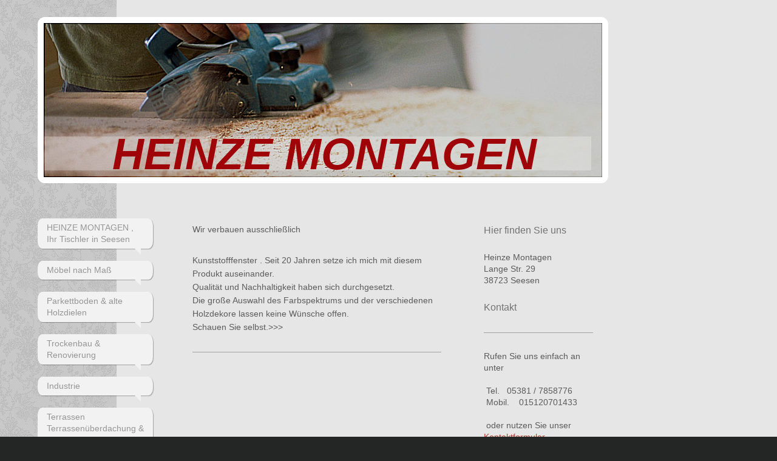

--- FILE ---
content_type: text/html; charset=UTF-8
request_url: https://www.heinzemontagen.de/fenster-t%C3%BCren/
body_size: 7201
content:
<!DOCTYPE html>
<html lang="de"  ><head prefix="og: http://ogp.me/ns# fb: http://ogp.me/ns/fb# business: http://ogp.me/ns/business#">
    <meta http-equiv="Content-Type" content="text/html; charset=utf-8"/>
    <meta name="generator" content="IONOS MyWebsite"/>
        
    <link rel="dns-prefetch" href="//cdn.website-start.de/"/>
    <link rel="dns-prefetch" href="//105.mod.mywebsite-editor.com"/>
    <link rel="dns-prefetch" href="https://105.sb.mywebsite-editor.com/"/>
    <link rel="shortcut icon" href="//cdn.website-start.de/favicon.ico"/>
        <title>Tischler in Seesen HEINZE MONTAGEN - Fenster &amp; Türen</title>
    <style type="text/css">@media screen and (max-device-width: 1024px) {.diyw a.switchViewWeb {display: inline !important;}}</style>
    <style type="text/css">@media screen and (min-device-width: 1024px) {
            .mediumScreenDisabled { display:block }
            .smallScreenDisabled { display:block }
        }
        @media screen and (max-device-width: 1024px) { .mediumScreenDisabled { display:none } }
        @media screen and (max-device-width: 568px) { .smallScreenDisabled { display:none } }
                @media screen and (min-width: 1024px) {
            .mobilepreview .mediumScreenDisabled { display:block }
            .mobilepreview .smallScreenDisabled { display:block }
        }
        @media screen and (max-width: 1024px) { .mobilepreview .mediumScreenDisabled { display:none } }
        @media screen and (max-width: 568px) { .mobilepreview .smallScreenDisabled { display:none } }</style>
    <meta name="viewport" content="width=device-width, initial-scale=1, maximum-scale=1, minimal-ui"/>

<meta name="format-detection" content="telephone=no"/>
        <meta name="keywords" content="Tischler in Seesen, Schreiner Seesen, Heinze Montagen ,"/>
            <meta name="description" content="Tischler Seesen  Schreiner Seesen Einbaumöbel Fenster Türen Küchen Aufbau Einbau Holzdielen Parkettboden Laminat Innenausbau Trockenbau Holzbau  Renovierung Sanierung Restaurierung Terrasse Wintergarten Vordach"/>
            <meta name="robots" content="index,follow"/>
        <link href="//cdn.website-start.de/templates/2029/style.css?1763478093678" rel="stylesheet" type="text/css"/>
    <link href="https://www.heinzemontagen.de/s/style/theming.css?1691506874" rel="stylesheet" type="text/css"/>
    <link href="//cdn.website-start.de/app/cdn/min/group/web.css?1763478093678" rel="stylesheet" type="text/css"/>
<link href="//cdn.website-start.de/app/cdn/min/moduleserver/css/de_DE/common,facebook,counter,shoppingbasket?1763478093678" rel="stylesheet" type="text/css"/>
    <link href="//cdn.website-start.de/app/cdn/min/group/mobilenavigation.css?1763478093678" rel="stylesheet" type="text/css"/>
    <link href="https://105.sb.mywebsite-editor.com/app/logstate2-css.php?site=3026438&amp;t=1769900883" rel="stylesheet" type="text/css"/>

<script type="text/javascript">
    /* <![CDATA[ */
var stagingMode = '';
    /* ]]> */
</script>
<script src="https://105.sb.mywebsite-editor.com/app/logstate-js.php?site=3026438&amp;t=1769900883"></script>

    <link href="//cdn.website-start.de/templates/2029/print.css?1763478093678" rel="stylesheet" media="print" type="text/css"/>
    <script type="text/javascript">
    /* <![CDATA[ */
    var systemurl = 'https://105.sb.mywebsite-editor.com/';
    var webPath = '/';
    var proxyName = '';
    var webServerName = 'www.heinzemontagen.de';
    var sslServerUrl = 'https://www.heinzemontagen.de';
    var nonSslServerUrl = 'http://www.heinzemontagen.de';
    var webserverProtocol = 'http://';
    var nghScriptsUrlPrefix = '//105.mod.mywebsite-editor.com';
    var sessionNamespace = 'DIY_SB';
    var jimdoData = {
        cdnUrl:  '//cdn.website-start.de/',
        messages: {
            lightBox: {
    image : 'Bild',
    of: 'von'
}

        },
        isTrial: 0,
        pageId: 922159    };
    var script_basisID = "3026438";

    diy = window.diy || {};
    diy.web = diy.web || {};

        diy.web.jsBaseUrl = "//cdn.website-start.de/s/build/";

    diy.context = diy.context || {};
    diy.context.type = diy.context.type || 'web';
    /* ]]> */
</script>

<script type="text/javascript" src="//cdn.website-start.de/app/cdn/min/group/web.js?1763478093678" crossorigin="anonymous"></script><script type="text/javascript" src="//cdn.website-start.de/s/build/web.bundle.js?1763478093678" crossorigin="anonymous"></script><script type="text/javascript" src="//cdn.website-start.de/app/cdn/min/group/mobilenavigation.js?1763478093678" crossorigin="anonymous"></script><script src="//cdn.website-start.de/app/cdn/min/moduleserver/js/de_DE/common,facebook,counter,shoppingbasket?1763478093678"></script>
<script type="text/javascript" src="https://cdn.website-start.de/proxy/apps/static/resource/dependencies/"></script><script type="text/javascript">
                    if (typeof require !== 'undefined') {
                        require.config({
                            waitSeconds : 10,
                            baseUrl : 'https://cdn.website-start.de/proxy/apps/static/js/'
                        });
                    }
                </script><script type="text/javascript" src="//cdn.website-start.de/app/cdn/min/group/pfcsupport.js?1763478093678" crossorigin="anonymous"></script>    <meta property="og:type" content="business.business"/>
    <meta property="og:url" content="https://www.heinzemontagen.de/fenster-türen/"/>
    <meta property="og:title" content="Tischler in Seesen HEINZE MONTAGEN - Fenster &amp; Türen"/>
            <meta property="og:description" content="Tischler Seesen  Schreiner Seesen Einbaumöbel Fenster Türen Küchen Aufbau Einbau Holzdielen Parkettboden Laminat Innenausbau Trockenbau Holzbau  Renovierung Sanierung Restaurierung Terrasse Wintergarten Vordach"/>
                <meta property="og:image" content="https://www.heinzemontagen.de/s/img/emotionheader.jpg"/>
        <meta property="business:contact_data:country_name" content="Deutschland"/>
    
    
    
    
    
    
    
    
</head>


<body class="body diyBgActive  cc-pagemode-default diyfeSidebarRight diy-market-de_DE" data-pageid="922159" id="page-922159">
    
    <div class="diyw">
        <div class="diyweb diywebSingleNav">
	<div class="diyfeMobileNav">
		
<nav id="diyfeMobileNav" class="diyfeCA diyfeCA2" role="navigation">
    <a title="Navigation aufklappen/zuklappen">Navigation aufklappen/zuklappen</a>
    <ul class="mainNav1"><li class=" hasSubNavigation"><a data-page-id="746576" href="https://www.heinzemontagen.de/" class=" level_1"><span>HEINZE MONTAGEN , Ihr Tischler in Seesen</span></a></li><li class=" hasSubNavigation"><a data-page-id="746580" href="https://www.heinzemontagen.de/möbel-nach-maß/" class=" level_1"><span>Möbel nach Maß</span></a></li><li class=" hasSubNavigation"><a data-page-id="746582" href="https://www.heinzemontagen.de/parkettboden-alte-holzdielen/" class=" level_1"><span>Parkettboden &amp; alte Holzdielen</span></a></li><li class=" hasSubNavigation"><a data-page-id="746583" href="https://www.heinzemontagen.de/trockenbau-renovierung/" class=" level_1"><span>Trockenbau &amp; Renovierung</span></a></li><li class=" hasSubNavigation"><a data-page-id="1349360" href="https://www.heinzemontagen.de/industrie/" class=" level_1"><span>Industrie</span></a></li><li class=" hasSubNavigation"><a data-page-id="759449" href="https://www.heinzemontagen.de/terrassen-terrassenüberdachung-fassade/" class=" level_1"><span>Terrassen Terrassenüberdachung &amp; Fassade</span></a></li><li class=" hasSubNavigation"><a data-page-id="746581" href="https://www.heinzemontagen.de/küchen-arbeitsplatten/" class=" level_1"><span>Küchen Arbeitsplatten</span></a></li><li class="current hasSubNavigation"><a data-page-id="922159" href="https://www.heinzemontagen.de/fenster-türen/" class="current level_1"><span>Fenster &amp; Türen</span></a></li><li class=" hasSubNavigation"><a data-page-id="746579" href="https://www.heinzemontagen.de/leistungen/" class=" level_1"><span>Leistungen</span></a></li><li class=" hasSubNavigation"><a data-page-id="746584" href="https://www.heinzemontagen.de/kontakt/" class=" level_1"><span>Kontakt</span></a></li><li class=" hasSubNavigation"><a data-page-id="746585" href="https://www.heinzemontagen.de/anfahrt/" class=" level_1"><span>Anfahrt</span></a></li><li class=" hasSubNavigation"><a data-page-id="746586" href="https://www.heinzemontagen.de/impressum/" class=" level_1"><span>Impressum</span></a></li></ul></nav>
	</div>
	<div class="diywebContainer diyfeCA diyfeCA1">
		<div class="diywebEmotionHeader">
			<div class="diywebLiveArea">
				<div class="diywebGutter">
					
<style type="text/css" media="all">
.diyw div#emotion-header {
        max-width: 920px;
        max-height: 254px;
                background: #cccccc;
    }

.diyw div#emotion-header-title-bg {
    left: 0%;
    top: 20%;
    width: 97.94%;
    height: 22%;

    background-color: #ffffff;
    opacity: 0.27;
    filter: alpha(opacity = 26.76);
    }
.diyw img#emotion-header-logo {
    left: 1.00%;
    top: 0.00%;
    background: transparent;
                border: 1px solid #CCCCCC;
        padding: 0px;
                display: none;
    }

.diyw div#emotion-header strong#emotion-header-title {
    left: 20%;
    top: 20%;
    color: #9f0408;
        font: italic bold 72px/120% Arial, Helvetica, sans-serif;
}

.diyw div#emotion-no-bg-container{
    max-height: 254px;
}

.diyw div#emotion-no-bg-container .emotion-no-bg-height {
    margin-top: 27.61%;
}
</style>
<div id="emotion-header" data-action="loadView" data-params="active" data-imagescount="2">
            <img src="https://www.heinzemontagen.de/s/img/emotionheader.jpg?1517252285.920px.254px" id="emotion-header-img" alt=""/>
            
        <div id="ehSlideshowPlaceholder">
            <div id="ehSlideShow">
                <div class="slide-container">
                                        <div style="background-color: #cccccc">
                            <img src="https://www.heinzemontagen.de/s/img/emotionheader.jpg?1517252285.920px.254px" alt=""/>
                        </div>
                                    </div>
            </div>
        </div>


        <script type="text/javascript">
        //<![CDATA[
                diy.module.emotionHeader.slideShow.init({ slides: [{"url":"https:\/\/www.heinzemontagen.de\/s\/img\/emotionheader.jpg?1517252285.920px.254px","image_alt":"","bgColor":"#cccccc"},{"url":"https:\/\/www.heinzemontagen.de\/s\/img\/emotionheader_1.jpg?1517252285.920px.254px","image_alt":"","bgColor":"#cccccc"}] });
        //]]>
        </script>

    
            
        
            
                  	<div id="emotion-header-title-bg"></div>
    
            <strong id="emotion-header-title" style="text-align: left">
 
     HEINZE MONTAGEN</strong>
                    <div class="notranslate">
                <svg xmlns="http://www.w3.org/2000/svg" version="1.1" id="emotion-header-title-svg" viewBox="0 0 920 254" preserveAspectRatio="xMinYMin meet"><text style="font-family:Arial, Helvetica, sans-serif;font-size:72px;font-style:italic;font-weight:bold;fill:#9f0408;line-height:1.2em;"><tspan x="0" style="text-anchor: start" dy="0.95em"> </tspan><tspan x="0" style="text-anchor: start" dy="1.2em"> </tspan><tspan x="0" style="text-anchor: start" dy="1.2em">     HEINZE MONTAGEN</tspan></text></svg>
            </div>
            
    
    <script type="text/javascript">
    //<![CDATA[
    (function ($) {
        function enableSvgTitle() {
                        var titleSvg = $('svg#emotion-header-title-svg'),
                titleHtml = $('#emotion-header-title'),
                emoWidthAbs = 920,
                emoHeightAbs = 254,
                offsetParent,
                titlePosition,
                svgBoxWidth,
                svgBoxHeight;

                        if (titleSvg.length && titleHtml.length) {
                offsetParent = titleHtml.offsetParent();
                titlePosition = titleHtml.position();
                svgBoxWidth = titleHtml.width();
                svgBoxHeight = titleHtml.height();

                                titleSvg.get(0).setAttribute('viewBox', '0 0 ' + svgBoxWidth + ' ' + svgBoxHeight);
                titleSvg.css({
                   left: Math.roundTo(100 * titlePosition.left / offsetParent.width(), 3) + '%',
                   top: Math.roundTo(100 * titlePosition.top / offsetParent.height(), 3) + '%',
                   width: Math.roundTo(100 * svgBoxWidth / emoWidthAbs, 3) + '%',
                   height: Math.roundTo(100 * svgBoxHeight / emoHeightAbs, 3) + '%'
                });

                titleHtml.css('visibility','hidden');
                titleSvg.css('visibility','visible');
            }
        }

        
            var posFunc = function($, overrideSize) {
                var elems = [], containerWidth, containerHeight;
                                    elems.push({
                        selector: '#emotion-header-title',
                        overrideSize: true,
                        horPos: 10.72,
                        vertPos: 0                    });
                    lastTitleWidth = $('#emotion-header-title').width();
                                                elems.push({
                    selector: '#emotion-header-title-bg',
                    horPos: 2.89,
                    vertPos: 94.44                });
                                
                containerWidth = parseInt('920');
                containerHeight = parseInt('254');

                for (var i = 0; i < elems.length; ++i) {
                    var el = elems[i],
                        $el = $(el.selector),
                        pos = {
                            left: el.horPos,
                            top: el.vertPos
                        };
                    if (!$el.length) continue;
                    var anchorPos = $el.anchorPosition();
                    anchorPos.$container = $('#emotion-header');

                    if (overrideSize === true || el.overrideSize === true) {
                        anchorPos.setContainerSize(containerWidth, containerHeight);
                    } else {
                        anchorPos.setContainerSize(null, null);
                    }

                    var pxPos = anchorPos.fromAnchorPosition(pos),
                        pcPos = anchorPos.toPercentPosition(pxPos);

                    var elPos = {};
                    if (!isNaN(parseFloat(pcPos.top)) && isFinite(pcPos.top)) {
                        elPos.top = pcPos.top + '%';
                    }
                    if (!isNaN(parseFloat(pcPos.left)) && isFinite(pcPos.left)) {
                        elPos.left = pcPos.left + '%';
                    }
                    $el.css(elPos);
                }

                // switch to svg title
                enableSvgTitle();
            };

                        var $emotionImg = jQuery('#emotion-header-img');
            if ($emotionImg.length > 0) {
                // first position the element based on stored size
                posFunc(jQuery, true);

                // trigger reposition using the real size when the element is loaded
                var ehLoadEvTriggered = false;
                $emotionImg.one('load', function(){
                    posFunc(jQuery);
                    ehLoadEvTriggered = true;
                                        diy.module.emotionHeader.slideShow.start();
                                    }).each(function() {
                                        if(this.complete || typeof this.complete === 'undefined') {
                        jQuery(this).load();
                    }
                });

                                noLoadTriggeredTimeoutId = setTimeout(function() {
                    if (!ehLoadEvTriggered) {
                        posFunc(jQuery);
                    }
                    window.clearTimeout(noLoadTriggeredTimeoutId)
                }, 5000);//after 5 seconds
            } else {
                jQuery(function(){
                    posFunc(jQuery);
                });
            }

                        if (jQuery.isBrowser && jQuery.isBrowser.ie8) {
                var longTitleRepositionCalls = 0;
                longTitleRepositionInterval = setInterval(function() {
                    if (lastTitleWidth > 0 && lastTitleWidth != jQuery('#emotion-header-title').width()) {
                        posFunc(jQuery);
                    }
                    longTitleRepositionCalls++;
                    // try this for 5 seconds
                    if (longTitleRepositionCalls === 5) {
                        window.clearInterval(longTitleRepositionInterval);
                    }
                }, 1000);//each 1 second
            }

            }(jQuery));
    //]]>
    </script>

    </div>

				</div>
			</div>
		</div>
		<div class="diywebContent">
			<div class="diywebLiveArea">
				<div class="diywebNav diywebNav123">
					<div class="diywebGutter">
						<div class="webnavigation"><ul id="mainNav1" class="mainNav1"><li class="navTopItemGroup_1"><a data-page-id="746576" href="https://www.heinzemontagen.de/" class="level_1"><span>HEINZE MONTAGEN , Ihr Tischler in Seesen</span></a></li><li class="navTopItemGroup_2"><a data-page-id="746580" href="https://www.heinzemontagen.de/möbel-nach-maß/" class="level_1"><span>Möbel nach Maß</span></a></li><li class="navTopItemGroup_3"><a data-page-id="746582" href="https://www.heinzemontagen.de/parkettboden-alte-holzdielen/" class="level_1"><span>Parkettboden &amp; alte Holzdielen</span></a></li><li class="navTopItemGroup_4"><a data-page-id="746583" href="https://www.heinzemontagen.de/trockenbau-renovierung/" class="level_1"><span>Trockenbau &amp; Renovierung</span></a></li><li class="navTopItemGroup_5"><a data-page-id="1349360" href="https://www.heinzemontagen.de/industrie/" class="level_1"><span>Industrie</span></a></li><li class="navTopItemGroup_6"><a data-page-id="759449" href="https://www.heinzemontagen.de/terrassen-terrassenüberdachung-fassade/" class="level_1"><span>Terrassen Terrassenüberdachung &amp; Fassade</span></a></li><li class="navTopItemGroup_7"><a data-page-id="746581" href="https://www.heinzemontagen.de/küchen-arbeitsplatten/" class="level_1"><span>Küchen Arbeitsplatten</span></a></li><li class="navTopItemGroup_8"><a data-page-id="922159" href="https://www.heinzemontagen.de/fenster-türen/" class="current level_1"><span>Fenster &amp; Türen</span></a></li><li class="navTopItemGroup_9"><a data-page-id="746579" href="https://www.heinzemontagen.de/leistungen/" class="level_1"><span>Leistungen</span></a></li><li class="navTopItemGroup_10"><a data-page-id="746584" href="https://www.heinzemontagen.de/kontakt/" class="level_1"><span>Kontakt</span></a></li><li class="navTopItemGroup_11"><a data-page-id="746585" href="https://www.heinzemontagen.de/anfahrt/" class="level_1"><span>Anfahrt</span></a></li><li class="navTopItemGroup_12"><a data-page-id="746586" href="https://www.heinzemontagen.de/impressum/" class="level_1"><span>Impressum</span></a></li></ul></div>
					</div>
				</div>
				<div class="diywebMain">
					<div class="diywebNav diywebNavMain diywebNav123">
						<div class="diywebGutter">
							<div class="webnavigation"><ul id="mainNav1" class="mainNav1"><li class="navTopItemGroup_1"><a data-page-id="746576" href="https://www.heinzemontagen.de/" class="level_1"><span>HEINZE MONTAGEN , Ihr Tischler in Seesen</span></a></li><li class="navTopItemGroup_2"><a data-page-id="746580" href="https://www.heinzemontagen.de/möbel-nach-maß/" class="level_1"><span>Möbel nach Maß</span></a></li><li class="navTopItemGroup_3"><a data-page-id="746582" href="https://www.heinzemontagen.de/parkettboden-alte-holzdielen/" class="level_1"><span>Parkettboden &amp; alte Holzdielen</span></a></li><li class="navTopItemGroup_4"><a data-page-id="746583" href="https://www.heinzemontagen.de/trockenbau-renovierung/" class="level_1"><span>Trockenbau &amp; Renovierung</span></a></li><li class="navTopItemGroup_5"><a data-page-id="1349360" href="https://www.heinzemontagen.de/industrie/" class="level_1"><span>Industrie</span></a></li><li class="navTopItemGroup_6"><a data-page-id="759449" href="https://www.heinzemontagen.de/terrassen-terrassenüberdachung-fassade/" class="level_1"><span>Terrassen Terrassenüberdachung &amp; Fassade</span></a></li><li class="navTopItemGroup_7"><a data-page-id="746581" href="https://www.heinzemontagen.de/küchen-arbeitsplatten/" class="level_1"><span>Küchen Arbeitsplatten</span></a></li><li class="navTopItemGroup_8"><a data-page-id="922159" href="https://www.heinzemontagen.de/fenster-türen/" class="current level_1"><span>Fenster &amp; Türen</span></a></li><li class="navTopItemGroup_9"><a data-page-id="746579" href="https://www.heinzemontagen.de/leistungen/" class="level_1"><span>Leistungen</span></a></li><li class="navTopItemGroup_10"><a data-page-id="746584" href="https://www.heinzemontagen.de/kontakt/" class="level_1"><span>Kontakt</span></a></li><li class="navTopItemGroup_11"><a data-page-id="746585" href="https://www.heinzemontagen.de/anfahrt/" class="level_1"><span>Anfahrt</span></a></li><li class="navTopItemGroup_12"><a data-page-id="746586" href="https://www.heinzemontagen.de/impressum/" class="level_1"><span>Impressum</span></a></li></ul></div>
						</div>
					</div>
					<div class="diywebGutter">
						
        <div id="content_area">
        	<div id="content_start"></div>
        	
        
        <div id="matrix_999253" class="sortable-matrix" data-matrixId="999253"><div class="n module-type-text diyfeLiveArea "> <p>Wir verbauen ausschließlich <img alt="" src="http://www.koe04.fenster1.de/common/utils/show_image.php?version=full&amp;id=13027" style="height: 30px; width: 100px;"/><span style="line-height: 22.3999996185303px;">Kunststofffenster . Seit 20 Jahren setze ich mich mit diesem Produkt auseinander.</span></p>
<p><span style="line-height: 22.3999996185303px;">Qualität und Nachhaltigkeit haben sich durchgesetzt.</span></p>
<p><span style="line-height: 22.3999996185303px;">Die große Auswahl des Farbspektrums und der verschiedenen Holzdekore lassen keine Wünsche offen.</span></p>
<p><span style="line-height: 22.3999996185303px;">Schauen Sie selbst.&gt;&gt;&gt;</span></p> </div><div class="n module-type-hr diyfeLiveArea "> <div style="padding: 0px 0px">
    <div class="hr"></div>
</div>
 </div><div class="n module-type-video diyfeLiveArea "> <iframe id="video192e2582da737768c44aa192e47de906" type="text/html" width="425" height="350" src="//www.youtube.com/embed/ekvFFkcJRYU?fs=1&amp;wmode=opaque&amp;rel=0" frameborder="0" allowFullScreen="1"></iframe><script type="text/javascript">
/* <![CDATA[ */
(function(){
    var video = jQuery("#video192e2582da737768c44aa192e47de906");
    var ratio = video.height() / video.width();
    var parent = video.parent();
    var maxWidth = Math.min(425, parent.width());
    video.width(maxWidth);
    video.height(video.width() * ratio);
})();
/* ]]> */
</script> </div><div class="n module-type-video diyfeLiveArea "> <iframe id="video4644338b53402773f57dad63b8b8dd70" type="text/html" width="425" height="350" src="//www.youtube.com/embed/u7Hy3vUXBR0?fs=1&amp;wmode=opaque&amp;rel=0" frameborder="0" allowFullScreen="1"></iframe><script type="text/javascript">
/* <![CDATA[ */
(function(){
    var video = jQuery("#video4644338b53402773f57dad63b8b8dd70");
    var ratio = video.height() / video.width();
    var parent = video.parent();
    var maxWidth = Math.min(425, parent.width());
    video.width(maxWidth);
    video.height(video.width() * ratio);
})();
/* ]]> */
</script> </div><div class="n module-type-video diyfeLiveArea "> <iframe id="videod0a73e2cae8f8525ba4366d3a8f9dced" type="text/html" width="425" height="350" src="//www.youtube.com/embed/Isqotdx1LFg?fs=1&amp;wmode=opaque&amp;rel=0" frameborder="0" allowFullScreen="1"></iframe><script type="text/javascript">
/* <![CDATA[ */
(function(){
    var video = jQuery("#videod0a73e2cae8f8525ba4366d3a8f9dced");
    var ratio = video.height() / video.width();
    var parent = video.parent();
    var maxWidth = Math.min(425, parent.width());
    video.width(maxWidth);
    video.height(video.width() * ratio);
})();
/* ]]> */
</script> </div></div>
        
        
        </div>
					</div>
				</div>
				<div class="diywebSecondary diyfeCA diyfeCA3">
					<div class="diywebSidebar">
						<div class="diywebGutter">
							<div id="matrix_776179" class="sortable-matrix" data-matrixId="776179"><div class="n module-type-header diyfeLiveArea "> <h2><span class="diyfeDecoration">Hier finden Sie uns</span></h2> </div><div class="n module-type-text diyfeLiveArea "> <p>Heinze Montagen<br/>
Lange Str. 29 <br/>
38723 Seesen</p> </div><div class="n module-type-header diyfeLiveArea "> <h2><span class="diyfeDecoration">Kontakt</span></h2> </div><div class="n module-type-hr diyfeLiveArea "> <div style="padding: 0px 0px">
    <div class="hr"></div>
</div>
 </div><div class="n module-type-text diyfeLiveArea "> <p>Rufen Sie uns einfach an unter</p>
<p> </p>
<p> Tel.   05381 / 7858776</p>
<p> Mobil.    015120701433</p>
<p> </p>
<p> oder nutzen Sie unser <a href="https://www.heinzemontagen.de/kontakt/">Kontaktformular</a>.</p> </div><div class="n module-type-header diyfeLiveArea "> <h2><span class="diyfeDecoration">Für Sie erreichbar</span></h2> </div><div class="n module-type-text diyfeLiveArea "> <p>Montag-Freitags von 7.00 Uhr-17.00 Uhr</p> </div><div class="n module-type-hr diyfeLiveArea "> <div style="padding: 0px 0px">
    <div class="hr"></div>
</div>
 </div><div class="n module-type-remoteModule-facebook diyfeLiveArea ">             <div id="modul_4630440_content"><div id="NGH4630440_main">
    <div class="facebook-content">
        <a class="fb-share button" href="https://www.facebook.com/sharer.php?u=https%3A%2F%2Fwww.heinzemontagen.de%2Ffenster-t%C3%BCren%2F">
    <img src="https://www.heinzemontagen.de/proxy/static/mod/facebook/files/img/facebook-share-icon.png"/> Teilen</a>    </div>
</div>
</div><script>/* <![CDATA[ */var __NGHModuleInstanceData4630440 = __NGHModuleInstanceData4630440 || {};__NGHModuleInstanceData4630440.server = 'http://105.mod.mywebsite-editor.com';__NGHModuleInstanceData4630440.data_web = {};var m = mm[4630440] = new Facebook(4630440,45475,'facebook');if (m.initView_main != null) m.initView_main();/* ]]> */</script>
         </div><div class="n module-type-googlemaps diyfeLiveArea "> 
            <a style="display:block;" href="https://www.google.com/maps/search/?api=1&amp;channel=mws-visit&amp;hl=de-DE&amp;query=51.889645,10.171250" target="_blank">            
            <img id="map_image_4660385" style="margin:auto; max-width:100%;" height="400" data-src="https://maps.googleapis.com/maps/api/staticmap?channel=mws-visit&amp;language=de_DE&amp;center=51.890461963872%2C10.17089768698&amp;zoom=17&amp;size=170x400&amp;maptype=roadmap&amp;client=gme-11internet&amp;markers=51.889645,10.171250&amp;signature=koGlp2z8DJaYeYAAoAVrqVCgzY8=" src="" alt=""/>
                 
        </a>
        <script type="text/javascript">
            /* <![CDATA[ */
            var lazyload = function () {
                var mapImage = jQuery('#map_image_4660385');

                var windowTop = jQuery(window).scrollTop();
                var windowBottom = windowTop + jQuery(window).height();

                var mapTop = mapImage.offset().top;
                var mapBottom = mapTop + mapImage.height();

                if ((mapImage.attr('src') === '') && (windowTop <= mapBottom) && (windowBottom >= mapTop)) {
                    mapImage.attr('src', mapImage.data('src'));
                    mapImage.removeData('src');
                    mapImage.removeAttr('height');
                }
            };
            jQuery(document).ready(lazyload);
            jQuery(window).scroll(lazyload);
            /* ]]> */
        </script>
     </div><div class="n module-type-remoteModule-counter diyfeLiveArea ">             <div id="modul_4660384_content"><div id="NGH4660384_" class="counter apsinth-clear">
		<div class="ngh-counter ngh-counter-skin-00new_counter01a" style="height:26px"><div class="char" style="width:14px;height:26px"></div><div class="char" style="background-position:-76px 0px;width:13px;height:26px"></div><div class="char" style="background-position:-89px 0px;width:13px;height:26px"></div><div class="char" style="background-position:-102px 0px;width:13px;height:26px"></div><div class="char" style="background-position:-128px 0px;width:13px;height:26px"></div><div class="char" style="background-position:-14px 0px;width:10px;height:26px"></div><div class="char" style="background-position:-220px 0px;width:13px;height:26px"></div></div>		<div class="apsinth-clear"></div>
</div>
</div><script>/* <![CDATA[ */var __NGHModuleInstanceData4660384 = __NGHModuleInstanceData4660384 || {};__NGHModuleInstanceData4660384.server = 'http://105.mod.mywebsite-editor.com';__NGHModuleInstanceData4660384.data_web = {"content":167801};var m = mm[4660384] = new Counter(4660384,7518,'counter');if (m.initView_main != null) m.initView_main();/* ]]> */</script>
         </div></div>
						</div>
					</div><!-- .diywebSidebar -->
				</div>
			</div>
		</div><!-- .diywebContent -->
		<div class="diywebFooter">
			<div class="diywebLiveArea">
				<div class="diywebPullRight">
					<div id="contentfooter">
    <div class="leftrow">
                        <a rel="nofollow" href="javascript:window.print();">
                    <img class="inline" height="14" width="18" src="//cdn.website-start.de/s/img/cc/printer.gif" alt=""/>
                    Druckversion                </a> <span class="footer-separator">|</span>
                <a href="https://www.heinzemontagen.de/sitemap/">Sitemap</a>
                        <br/> © Heinze Montagen
            </div>
    <script type="text/javascript">
        window.diy.ux.Captcha.locales = {
            generateNewCode: 'Neuen Code generieren',
            enterCode: 'Bitte geben Sie den Code ein'
        };
        window.diy.ux.Cap2.locales = {
            generateNewCode: 'Neuen Code generieren',
            enterCode: 'Bitte geben Sie den Code ein'
        };
    </script>
    <div class="rightrow">
                    <span class="loggedout">
                <a rel="nofollow" id="login" href="https://login.1and1-editor.com/3026438/www.heinzemontagen.de/de?pageId=922159">
                    Login                </a>
            </span>
                <p><a class="diyw switchViewWeb" href="javascript:switchView('desktop');">Webansicht</a><a class="diyw switchViewMobile" href="javascript:switchView('mobile');">Mobile-Ansicht</a></p>
                <span class="loggedin">
            <a rel="nofollow" id="logout" href="https://105.sb.mywebsite-editor.com/app/cms/logout.php">Logout</a> <span class="footer-separator">|</span>
            <a rel="nofollow" id="edit" href="https://105.sb.mywebsite-editor.com/app/3026438/922159/">Seite bearbeiten</a>
        </span>
    </div>
</div>
            <div id="loginbox" class="hidden">
                <script type="text/javascript">
                    /* <![CDATA[ */
                    function forgotpw_popup() {
                        var url = 'https://passwort.1und1.de/xml/request/RequestStart';
                        fenster = window.open(url, "fenster1", "width=600,height=400,status=yes,scrollbars=yes,resizable=yes");
                        // IE8 doesn't return the window reference instantly or at all.
                        // It may appear the call failed and fenster is null
                        if (fenster && fenster.focus) {
                            fenster.focus();
                        }
                    }
                    /* ]]> */
                </script>
                                <img class="logo" src="//cdn.website-start.de/s/img/logo.gif" alt="IONOS" title="IONOS"/>

                <div id="loginboxOuter"></div>
            </div>
        

				</div>
			</div>
		</div><!-- .diywebFooter -->
	</div><!-- .diywebContainer -->
</div><!-- .diyweb -->    </div>

    
    </body>


<!-- rendered at Sat, 20 Dec 2025 13:47:47 +0100 -->
</html>
